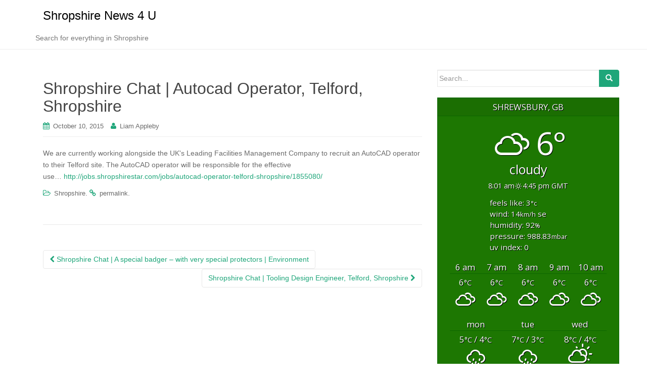

--- FILE ---
content_type: text/html; charset=UTF-8
request_url: https://shropsnews4u.com/shropshire-chat-autocad-operator-telford-shropshire/
body_size: 8541
content:
<!DOCTYPE html>
<html lang="en-GB">
<head>
<meta charset="UTF-8">
<meta http-equiv="X-UA-Compatible" content="IE=edge">
<meta name="viewport" content="width=device-width, initial-scale=1">
<link rel="profile" href="https://gmpg.org/xfn/11">
<link rel="pingback" href="https://shropsnews4u.com/xmlrpc.php">

<title>Shropshire Chat | Autocad Operator, Telford, Shropshire &#8211; Shropshire News 4 U</title>
<meta name='robots' content='max-image-preview:large' />
<link rel='dns-prefetch' href='//fonts.googleapis.com' />
<link rel="alternate" type="application/rss+xml" title="Shropshire News 4 U &raquo; Feed" href="https://shropsnews4u.com/feed/" />
<link rel="alternate" type="application/rss+xml" title="Shropshire News 4 U &raquo; Comments Feed" href="https://shropsnews4u.com/comments/feed/" />
<link rel="alternate" title="oEmbed (JSON)" type="application/json+oembed" href="https://shropsnews4u.com/wp-json/oembed/1.0/embed?url=https%3A%2F%2Fshropsnews4u.com%2Fshropshire-chat-autocad-operator-telford-shropshire%2F" />
<link rel="alternate" title="oEmbed (XML)" type="text/xml+oembed" href="https://shropsnews4u.com/wp-json/oembed/1.0/embed?url=https%3A%2F%2Fshropsnews4u.com%2Fshropshire-chat-autocad-operator-telford-shropshire%2F&#038;format=xml" />
<style id='wp-img-auto-sizes-contain-inline-css' type='text/css'>
img:is([sizes=auto i],[sizes^="auto," i]){contain-intrinsic-size:3000px 1500px}
/*# sourceURL=wp-img-auto-sizes-contain-inline-css */
</style>
<style id='wp-emoji-styles-inline-css' type='text/css'>

	img.wp-smiley, img.emoji {
		display: inline !important;
		border: none !important;
		box-shadow: none !important;
		height: 1em !important;
		width: 1em !important;
		margin: 0 0.07em !important;
		vertical-align: -0.1em !important;
		background: none !important;
		padding: 0 !important;
	}
/*# sourceURL=wp-emoji-styles-inline-css */
</style>
<style id='wp-block-library-inline-css' type='text/css'>
:root{--wp-block-synced-color:#7a00df;--wp-block-synced-color--rgb:122,0,223;--wp-bound-block-color:var(--wp-block-synced-color);--wp-editor-canvas-background:#ddd;--wp-admin-theme-color:#007cba;--wp-admin-theme-color--rgb:0,124,186;--wp-admin-theme-color-darker-10:#006ba1;--wp-admin-theme-color-darker-10--rgb:0,107,160.5;--wp-admin-theme-color-darker-20:#005a87;--wp-admin-theme-color-darker-20--rgb:0,90,135;--wp-admin-border-width-focus:2px}@media (min-resolution:192dpi){:root{--wp-admin-border-width-focus:1.5px}}.wp-element-button{cursor:pointer}:root .has-very-light-gray-background-color{background-color:#eee}:root .has-very-dark-gray-background-color{background-color:#313131}:root .has-very-light-gray-color{color:#eee}:root .has-very-dark-gray-color{color:#313131}:root .has-vivid-green-cyan-to-vivid-cyan-blue-gradient-background{background:linear-gradient(135deg,#00d084,#0693e3)}:root .has-purple-crush-gradient-background{background:linear-gradient(135deg,#34e2e4,#4721fb 50%,#ab1dfe)}:root .has-hazy-dawn-gradient-background{background:linear-gradient(135deg,#faaca8,#dad0ec)}:root .has-subdued-olive-gradient-background{background:linear-gradient(135deg,#fafae1,#67a671)}:root .has-atomic-cream-gradient-background{background:linear-gradient(135deg,#fdd79a,#004a59)}:root .has-nightshade-gradient-background{background:linear-gradient(135deg,#330968,#31cdcf)}:root .has-midnight-gradient-background{background:linear-gradient(135deg,#020381,#2874fc)}:root{--wp--preset--font-size--normal:16px;--wp--preset--font-size--huge:42px}.has-regular-font-size{font-size:1em}.has-larger-font-size{font-size:2.625em}.has-normal-font-size{font-size:var(--wp--preset--font-size--normal)}.has-huge-font-size{font-size:var(--wp--preset--font-size--huge)}.has-text-align-center{text-align:center}.has-text-align-left{text-align:left}.has-text-align-right{text-align:right}.has-fit-text{white-space:nowrap!important}#end-resizable-editor-section{display:none}.aligncenter{clear:both}.items-justified-left{justify-content:flex-start}.items-justified-center{justify-content:center}.items-justified-right{justify-content:flex-end}.items-justified-space-between{justify-content:space-between}.screen-reader-text{border:0;clip-path:inset(50%);height:1px;margin:-1px;overflow:hidden;padding:0;position:absolute;width:1px;word-wrap:normal!important}.screen-reader-text:focus{background-color:#ddd;clip-path:none;color:#444;display:block;font-size:1em;height:auto;left:5px;line-height:normal;padding:15px 23px 14px;text-decoration:none;top:5px;width:auto;z-index:100000}html :where(.has-border-color){border-style:solid}html :where([style*=border-top-color]){border-top-style:solid}html :where([style*=border-right-color]){border-right-style:solid}html :where([style*=border-bottom-color]){border-bottom-style:solid}html :where([style*=border-left-color]){border-left-style:solid}html :where([style*=border-width]){border-style:solid}html :where([style*=border-top-width]){border-top-style:solid}html :where([style*=border-right-width]){border-right-style:solid}html :where([style*=border-bottom-width]){border-bottom-style:solid}html :where([style*=border-left-width]){border-left-style:solid}html :where(img[class*=wp-image-]){height:auto;max-width:100%}:where(figure){margin:0 0 1em}html :where(.is-position-sticky){--wp-admin--admin-bar--position-offset:var(--wp-admin--admin-bar--height,0px)}@media screen and (max-width:600px){html :where(.is-position-sticky){--wp-admin--admin-bar--position-offset:0px}}

/*# sourceURL=wp-block-library-inline-css */
</style><style id='global-styles-inline-css' type='text/css'>
:root{--wp--preset--aspect-ratio--square: 1;--wp--preset--aspect-ratio--4-3: 4/3;--wp--preset--aspect-ratio--3-4: 3/4;--wp--preset--aspect-ratio--3-2: 3/2;--wp--preset--aspect-ratio--2-3: 2/3;--wp--preset--aspect-ratio--16-9: 16/9;--wp--preset--aspect-ratio--9-16: 9/16;--wp--preset--color--black: #000000;--wp--preset--color--cyan-bluish-gray: #abb8c3;--wp--preset--color--white: #ffffff;--wp--preset--color--pale-pink: #f78da7;--wp--preset--color--vivid-red: #cf2e2e;--wp--preset--color--luminous-vivid-orange: #ff6900;--wp--preset--color--luminous-vivid-amber: #fcb900;--wp--preset--color--light-green-cyan: #7bdcb5;--wp--preset--color--vivid-green-cyan: #00d084;--wp--preset--color--pale-cyan-blue: #8ed1fc;--wp--preset--color--vivid-cyan-blue: #0693e3;--wp--preset--color--vivid-purple: #9b51e0;--wp--preset--gradient--vivid-cyan-blue-to-vivid-purple: linear-gradient(135deg,rgb(6,147,227) 0%,rgb(155,81,224) 100%);--wp--preset--gradient--light-green-cyan-to-vivid-green-cyan: linear-gradient(135deg,rgb(122,220,180) 0%,rgb(0,208,130) 100%);--wp--preset--gradient--luminous-vivid-amber-to-luminous-vivid-orange: linear-gradient(135deg,rgb(252,185,0) 0%,rgb(255,105,0) 100%);--wp--preset--gradient--luminous-vivid-orange-to-vivid-red: linear-gradient(135deg,rgb(255,105,0) 0%,rgb(207,46,46) 100%);--wp--preset--gradient--very-light-gray-to-cyan-bluish-gray: linear-gradient(135deg,rgb(238,238,238) 0%,rgb(169,184,195) 100%);--wp--preset--gradient--cool-to-warm-spectrum: linear-gradient(135deg,rgb(74,234,220) 0%,rgb(151,120,209) 20%,rgb(207,42,186) 40%,rgb(238,44,130) 60%,rgb(251,105,98) 80%,rgb(254,248,76) 100%);--wp--preset--gradient--blush-light-purple: linear-gradient(135deg,rgb(255,206,236) 0%,rgb(152,150,240) 100%);--wp--preset--gradient--blush-bordeaux: linear-gradient(135deg,rgb(254,205,165) 0%,rgb(254,45,45) 50%,rgb(107,0,62) 100%);--wp--preset--gradient--luminous-dusk: linear-gradient(135deg,rgb(255,203,112) 0%,rgb(199,81,192) 50%,rgb(65,88,208) 100%);--wp--preset--gradient--pale-ocean: linear-gradient(135deg,rgb(255,245,203) 0%,rgb(182,227,212) 50%,rgb(51,167,181) 100%);--wp--preset--gradient--electric-grass: linear-gradient(135deg,rgb(202,248,128) 0%,rgb(113,206,126) 100%);--wp--preset--gradient--midnight: linear-gradient(135deg,rgb(2,3,129) 0%,rgb(40,116,252) 100%);--wp--preset--font-size--small: 13px;--wp--preset--font-size--medium: 20px;--wp--preset--font-size--large: 36px;--wp--preset--font-size--x-large: 42px;--wp--preset--spacing--20: 0.44rem;--wp--preset--spacing--30: 0.67rem;--wp--preset--spacing--40: 1rem;--wp--preset--spacing--50: 1.5rem;--wp--preset--spacing--60: 2.25rem;--wp--preset--spacing--70: 3.38rem;--wp--preset--spacing--80: 5.06rem;--wp--preset--shadow--natural: 6px 6px 9px rgba(0, 0, 0, 0.2);--wp--preset--shadow--deep: 12px 12px 50px rgba(0, 0, 0, 0.4);--wp--preset--shadow--sharp: 6px 6px 0px rgba(0, 0, 0, 0.2);--wp--preset--shadow--outlined: 6px 6px 0px -3px rgb(255, 255, 255), 6px 6px rgb(0, 0, 0);--wp--preset--shadow--crisp: 6px 6px 0px rgb(0, 0, 0);}:where(.is-layout-flex){gap: 0.5em;}:where(.is-layout-grid){gap: 0.5em;}body .is-layout-flex{display: flex;}.is-layout-flex{flex-wrap: wrap;align-items: center;}.is-layout-flex > :is(*, div){margin: 0;}body .is-layout-grid{display: grid;}.is-layout-grid > :is(*, div){margin: 0;}:where(.wp-block-columns.is-layout-flex){gap: 2em;}:where(.wp-block-columns.is-layout-grid){gap: 2em;}:where(.wp-block-post-template.is-layout-flex){gap: 1.25em;}:where(.wp-block-post-template.is-layout-grid){gap: 1.25em;}.has-black-color{color: var(--wp--preset--color--black) !important;}.has-cyan-bluish-gray-color{color: var(--wp--preset--color--cyan-bluish-gray) !important;}.has-white-color{color: var(--wp--preset--color--white) !important;}.has-pale-pink-color{color: var(--wp--preset--color--pale-pink) !important;}.has-vivid-red-color{color: var(--wp--preset--color--vivid-red) !important;}.has-luminous-vivid-orange-color{color: var(--wp--preset--color--luminous-vivid-orange) !important;}.has-luminous-vivid-amber-color{color: var(--wp--preset--color--luminous-vivid-amber) !important;}.has-light-green-cyan-color{color: var(--wp--preset--color--light-green-cyan) !important;}.has-vivid-green-cyan-color{color: var(--wp--preset--color--vivid-green-cyan) !important;}.has-pale-cyan-blue-color{color: var(--wp--preset--color--pale-cyan-blue) !important;}.has-vivid-cyan-blue-color{color: var(--wp--preset--color--vivid-cyan-blue) !important;}.has-vivid-purple-color{color: var(--wp--preset--color--vivid-purple) !important;}.has-black-background-color{background-color: var(--wp--preset--color--black) !important;}.has-cyan-bluish-gray-background-color{background-color: var(--wp--preset--color--cyan-bluish-gray) !important;}.has-white-background-color{background-color: var(--wp--preset--color--white) !important;}.has-pale-pink-background-color{background-color: var(--wp--preset--color--pale-pink) !important;}.has-vivid-red-background-color{background-color: var(--wp--preset--color--vivid-red) !important;}.has-luminous-vivid-orange-background-color{background-color: var(--wp--preset--color--luminous-vivid-orange) !important;}.has-luminous-vivid-amber-background-color{background-color: var(--wp--preset--color--luminous-vivid-amber) !important;}.has-light-green-cyan-background-color{background-color: var(--wp--preset--color--light-green-cyan) !important;}.has-vivid-green-cyan-background-color{background-color: var(--wp--preset--color--vivid-green-cyan) !important;}.has-pale-cyan-blue-background-color{background-color: var(--wp--preset--color--pale-cyan-blue) !important;}.has-vivid-cyan-blue-background-color{background-color: var(--wp--preset--color--vivid-cyan-blue) !important;}.has-vivid-purple-background-color{background-color: var(--wp--preset--color--vivid-purple) !important;}.has-black-border-color{border-color: var(--wp--preset--color--black) !important;}.has-cyan-bluish-gray-border-color{border-color: var(--wp--preset--color--cyan-bluish-gray) !important;}.has-white-border-color{border-color: var(--wp--preset--color--white) !important;}.has-pale-pink-border-color{border-color: var(--wp--preset--color--pale-pink) !important;}.has-vivid-red-border-color{border-color: var(--wp--preset--color--vivid-red) !important;}.has-luminous-vivid-orange-border-color{border-color: var(--wp--preset--color--luminous-vivid-orange) !important;}.has-luminous-vivid-amber-border-color{border-color: var(--wp--preset--color--luminous-vivid-amber) !important;}.has-light-green-cyan-border-color{border-color: var(--wp--preset--color--light-green-cyan) !important;}.has-vivid-green-cyan-border-color{border-color: var(--wp--preset--color--vivid-green-cyan) !important;}.has-pale-cyan-blue-border-color{border-color: var(--wp--preset--color--pale-cyan-blue) !important;}.has-vivid-cyan-blue-border-color{border-color: var(--wp--preset--color--vivid-cyan-blue) !important;}.has-vivid-purple-border-color{border-color: var(--wp--preset--color--vivid-purple) !important;}.has-vivid-cyan-blue-to-vivid-purple-gradient-background{background: var(--wp--preset--gradient--vivid-cyan-blue-to-vivid-purple) !important;}.has-light-green-cyan-to-vivid-green-cyan-gradient-background{background: var(--wp--preset--gradient--light-green-cyan-to-vivid-green-cyan) !important;}.has-luminous-vivid-amber-to-luminous-vivid-orange-gradient-background{background: var(--wp--preset--gradient--luminous-vivid-amber-to-luminous-vivid-orange) !important;}.has-luminous-vivid-orange-to-vivid-red-gradient-background{background: var(--wp--preset--gradient--luminous-vivid-orange-to-vivid-red) !important;}.has-very-light-gray-to-cyan-bluish-gray-gradient-background{background: var(--wp--preset--gradient--very-light-gray-to-cyan-bluish-gray) !important;}.has-cool-to-warm-spectrum-gradient-background{background: var(--wp--preset--gradient--cool-to-warm-spectrum) !important;}.has-blush-light-purple-gradient-background{background: var(--wp--preset--gradient--blush-light-purple) !important;}.has-blush-bordeaux-gradient-background{background: var(--wp--preset--gradient--blush-bordeaux) !important;}.has-luminous-dusk-gradient-background{background: var(--wp--preset--gradient--luminous-dusk) !important;}.has-pale-ocean-gradient-background{background: var(--wp--preset--gradient--pale-ocean) !important;}.has-electric-grass-gradient-background{background: var(--wp--preset--gradient--electric-grass) !important;}.has-midnight-gradient-background{background: var(--wp--preset--gradient--midnight) !important;}.has-small-font-size{font-size: var(--wp--preset--font-size--small) !important;}.has-medium-font-size{font-size: var(--wp--preset--font-size--medium) !important;}.has-large-font-size{font-size: var(--wp--preset--font-size--large) !important;}.has-x-large-font-size{font-size: var(--wp--preset--font-size--x-large) !important;}
/*# sourceURL=global-styles-inline-css */
</style>

<style id='classic-theme-styles-inline-css' type='text/css'>
/*! This file is auto-generated */
.wp-block-button__link{color:#fff;background-color:#32373c;border-radius:9999px;box-shadow:none;text-decoration:none;padding:calc(.667em + 2px) calc(1.333em + 2px);font-size:1.125em}.wp-block-file__button{background:#32373c;color:#fff;text-decoration:none}
/*# sourceURL=/wp-includes/css/classic-themes.min.css */
</style>
<link rel='stylesheet' id='weather-atlas-public-css' href='https://shropsnews4u.com/wp-content/plugins/weather-atlas/public/css/weather-atlas-public.min.css?ver=3.0.4' type='text/css' media='all' />
<link rel='stylesheet' id='weather-icons-css' href='https://shropsnews4u.com/wp-content/plugins/weather-atlas/public/font/weather-icons/weather-icons.min.css?ver=3.0.4' type='text/css' media='all' />
<link rel='stylesheet' id='wpb-google-fonts-css' href='https://fonts.googleapis.com/css?family=Open+Sans&#038;ver=6.9' type='text/css' media='all' />
<link rel='stylesheet' id='rss-retriever-css' href='https://shropsnews4u.com/wp-content/plugins/wp-rss-retriever/inc/css/rss-retriever.css?ver=1.6.10' type='text/css' media='all' />
<link rel='stylesheet' id='dazzling-bootstrap-css' href='https://shropsnews4u.com/wp-content/themes/dazzling/inc/css/bootstrap.min.css?ver=6.9' type='text/css' media='all' />
<link rel='stylesheet' id='dazzling-icons-css' href='https://shropsnews4u.com/wp-content/themes/dazzling/inc/css/font-awesome.min.css?ver=6.9' type='text/css' media='all' />
<link rel='stylesheet' id='dazzling-style-css' href='https://shropsnews4u.com/wp-content/themes/dazzling/style.css?ver=6.9' type='text/css' media='all' />
<script type="text/javascript" src="https://shropsnews4u.com/wp-includes/js/jquery/jquery.min.js?ver=3.7.1" id="jquery-core-js"></script>
<script type="text/javascript" src="https://shropsnews4u.com/wp-includes/js/jquery/jquery-migrate.min.js?ver=3.4.1" id="jquery-migrate-js"></script>
<script type="text/javascript" src="https://shropsnews4u.com/wp-content/themes/dazzling/inc/js/bootstrap.min.js?ver=6.9" id="dazzling-bootstrapjs-js"></script>
<link rel="https://api.w.org/" href="https://shropsnews4u.com/wp-json/" /><link rel="alternate" title="JSON" type="application/json" href="https://shropsnews4u.com/wp-json/wp/v2/posts/2215" /><link rel="EditURI" type="application/rsd+xml" title="RSD" href="https://shropsnews4u.com/xmlrpc.php?rsd" />
<meta name="generator" content="WordPress 6.9" />
<link rel="canonical" href="https://shropsnews4u.com/shropshire-chat-autocad-operator-telford-shropshire/" />
<link rel='shortlink' href='https://shropsnews4u.com/?p=2215' />
<style type="text/css">.entry-content {font-family: Helvetica Neue,Helvetica,Arial,sans-serif; font-size:14px; font-weight: normal; color:#6B6B6B;}</style>	<style type="text/css">
			.navbar > .container .navbar-brand {
			color: #000000;
		}
		</style>
	<!--[if lt IE 9]>
<script src="https://shropsnews4u.com/wp-content/themes/dazzling/inc/js/html5shiv.min.js"></script>
<script src="https://shropsnews4u.com/wp-content/themes/dazzling/inc/js/respond.min.js"></script>
<![endif]-->

</head>

<body data-rsssl=1 class="wp-singular post-template-default single single-post postid-2215 single-format-standard wp-theme-dazzling group-blog">
<div id="page" class="hfeed site">

	<nav class="navbar navbar-default" role="navigation">
		<div class="container">
			<div class="navbar-header">
			  <button type="button" class="navbar-toggle" data-toggle="collapse" data-target="#navbar">
			    <span class="sr-only">Toggle navigation</span>
			    <span class="icon-bar"></span>
			    <span class="icon-bar"></span>
			    <span class="icon-bar"></span>
			  </button>

				<div id="logo">

					<span class="site-title">
						
						
							<a class="navbar-brand" href="https://shropsnews4u.com/" title="Shropshire News 4 U" rel="home">Shropshire News 4 U</a>

						
					</span><!-- end of .site-name -->

				</div><!-- end of #logo -->

				
											<p class="site-description">Search for everything in Shropshire</p>
					
										
			</div>
						</div>
	</nav><!-- .site-navigation -->

        <div class="top-section">
				        </div>
        <div id="content" class="site-content container">

            <div class="container main-content-area">                <div class="row ">
	<div id="primary" class="content-area col-sm-12 col-md-8">
		<main id="main" class="site-main" role="main">

		
			
<article id="post-2215" class="post-2215 post type-post status-publish format-standard hentry category-shropshire">
	<header class="entry-header page-header">

		
		<h1 class="entry-title ">Shropshire Chat | Autocad Operator, Telford, Shropshire</h1>

		<div class="entry-meta">
			<span class="posted-on"><i class="fa fa-calendar"></i> <a href="https://shropsnews4u.com/shropshire-chat-autocad-operator-telford-shropshire/" rel="bookmark"><time class="entry-date published" datetime="2015-10-10T18:45:40+00:00">October 10, 2015</time></a></span><span class="byline"> <i class="fa fa-user"></i> <span class="author vcard"><a class="url fn n" href="https://shropsnews4u.com/author/liam/">Liam Appleby</a></span></span>		</div><!-- .entry-meta -->
	</header><!-- .entry-header -->

	<div class="entry-content">
		<p>We are currently working alongside the UK&#39;s Leading Facilities Management Company to recruit an AutoCAD operator to their Telford site. The AutoCAD operator will be responsible for the effective use&#8230; <a href="http://jobs.shropshirestar.com/jobs/autocad-operator-telford-shropshire/1855080/" class="external" rel="nofollow">http://jobs.shropshirestar.com/jobs/autocad-operator-telford-shropshire/1855080/</a></p>
			</div><!-- .entry-content -->

	<footer class="entry-meta">
		<i class="fa fa-folder-open-o"></i> <a href="https://shropsnews4u.com/category/shropshire/" rel="category tag">Shropshire</a>. <i class="fa fa-link"></i> <a href="https://shropsnews4u.com/shropshire-chat-autocad-operator-telford-shropshire/" rel="bookmark">permalink</a>.
						<hr class="section-divider">
	</footer><!-- .entry-meta -->
</article><!-- #post-## -->

				<nav class="navigation post-navigation" role="navigation">
		<h2 class="screen-reader-text">Post navigation</h2>
		<div class="nav-links">
			<div class="nav-previous"><a href="https://shropsnews4u.com/shropshire-chat-a-special-badger-with-very-special-protectors-environment/" rel="prev"><i class="fa fa-chevron-left"></i> Shropshire Chat | A special badger – with very special protectors | Environment</a></div><div class="nav-next"><a href="https://shropsnews4u.com/shropshire-chat-tooling-design-engineer-telford-shropshire/" rel="next">Shropshire Chat | Tooling Design Engineer, Telford, Shropshire <i class="fa fa-chevron-right"></i></a></div>		</div><!-- .nav-links -->
	</nav><!-- .navigation -->
	
			
		
		</main><!-- #main -->
	</div><!-- #primary -->

	<div id="secondary" class="widget-area col-sm-12 col-md-4" role="complementary">
				<aside id="search-2" class="widget widget_search"><form method="get" class="form-search" action="https://shropsnews4u.com/">
	<div class="form-group">
		<div class="input-group">
	  		<span class="screen-reader-text">Search for:</span>
	    	<input type="text" class="form-control search-query" placeholder="Search..." value="" name="s">
	    	<span class="input-group-btn">
	      		<button type="submit" class="btn btn-default" name="submit" id="searchsubmit" value="Search"><span class="glyphicon glyphicon-search"></span></button>
	    	</span>
	    </div>
	</div>
</form></aside><aside id="weather_atlas-3" class="widget widget_weather_atlas"><div class='weather-atlas-wrapper' style='font-size:1.2em;background:#1d7702;border:1px solid #0c6600;color:#ffffff;'><div class='weather-atlas-header' style='border-bottom:1px solid #0c6600'>Shrewsbury, GB</div><div class='weather-atlas-body'><div class='current_temp'><i class='wi wi-fw wi-weather-26'></i><span class='temp'>6°</span><div class='current_text'>Cloudy</div><div class='sunrise_sunset'>8:01 am<i class='wi wi-fw wi-weather-32'></i>4:45 pm GMT</div></div><span class='current_text_2'>Feels like: 3<small>°C</small><br/>Wind: 14<small>km/h</small> SE<br/>Humidity: 92<small>%</small><br/>Pressure: 988.83<small>mbar</small><br/>UV index: 0</span><div class='hourly hours' style='border-bottom:1px solid #0c6600'><span class='extended_hour extended_hour_1'>6 am</span><span class='extended_hour extended_hour_2'>7 am</span><span class='extended_hour extended_hour_3'>8 am</span><span class='extended_hour extended_hour_4'>9 am</span><span class='extended_hour extended_hour_5'>10 am</span></div><div class='hourly'><span class='extended_hour extended_hour_1' title='Cloudy'>6<small>°C</small><br/><i class='wi wi-fw wi-weather-26'></i></span><span class='extended_hour extended_hour_2' title='Cloudy'>6<small>°C</small><br/><i class='wi wi-fw wi-weather-26'></i></span><span class='extended_hour extended_hour_3' title='Cloudy'>6<small>°C</small><br/><i class='wi wi-fw wi-weather-26'></i></span><span class='extended_hour extended_hour_4' title='Cloudy'>6<small>°C</small><br/><i class='wi wi-fw wi-weather-26'></i></span><span class='extended_hour extended_hour_5' title='Cloudy'>6<small>°C</small><br/><i class='wi wi-fw wi-weather-26'></i></span></div><div class='daily days' style='border-bottom:1px solid #0c6600'><span class='extended_day extended_day_1'>Mon</span><span class='extended_day extended_day_2'>Tue</span><span class='extended_day extended_day_3'>Wed</span></div><div class='daily'><span class='extended_day extended_day_1' title='PM Rain'>5<small>°C</small> / 4<small>°C</small><br/><i class='wi wi-fw wi-weather-12'></i></span><span class='extended_day extended_day_2' title='AM Rain'>7<small>°C</small> / 3<small>°C</small><br/><i class='wi wi-fw wi-weather-12'></i></span><span class='extended_day extended_day_3' title='Partly Cloudy'>8<small>°C</small> / 4<small>°C</small><br/><i class='wi wi-fw wi-weather-30'></i></span></div></div><div class='weather-atlas-footer' style='border-top:1px solid #0c6600'>powered by <span class='weather-atlas-footer-block'>Weather Atlas</span></div></div></aside><aside id="categories-2" class="widget widget_categories"><h3 class="widget-title">Categories</h3>
			<ul>
					<li class="cat-item cat-item-6"><a href="https://shropsnews4u.com/category/bridgnorth/">Bridgnorth</a>
</li>
	<li class="cat-item cat-item-7"><a href="https://shropsnews4u.com/category/ludlow/">Ludlow</a>
</li>
	<li class="cat-item cat-item-9"><a href="https://shropsnews4u.com/category/market-drayton/">Market Drayton</a>
</li>
	<li class="cat-item cat-item-8"><a href="https://shropsnews4u.com/category/oswestry/">Oswestry</a>
</li>
	<li class="cat-item cat-item-3"><a href="https://shropsnews4u.com/category/salop/">Salop</a>
</li>
	<li class="cat-item cat-item-4"><a href="https://shropsnews4u.com/category/shrewsbury/">Shrewsbury</a>
</li>
	<li class="cat-item cat-item-11"><a href="https://shropsnews4u.com/category/shrewsbury-2/">Shrewsbury Town</a>
</li>
	<li class="cat-item cat-item-2"><a href="https://shropsnews4u.com/category/shropshire/">Shropshire</a>
</li>
	<li class="cat-item cat-item-5"><a href="https://shropsnews4u.com/category/telford/">Telford</a>
</li>
	<li class="cat-item cat-item-1"><a href="https://shropsnews4u.com/category/uncategorized/">Uncategorized</a>
</li>
			</ul>

			</aside>
		<aside id="recent-posts-2" class="widget widget_recent_entries">
		<h3 class="widget-title">Recent Posts</h3>
		<ul>
											<li>
					<a href="https://shropsnews4u.com/shropshire-chat-hotel-review-the-bear-inn-shropshire/">Shropshire Chat | Hotel review: The Bear Inn, Shropshire</a>
									</li>
											<li>
					<a href="https://shropsnews4u.com/oswestry-chirps-views-on-roads-and-pavements-sort-for-research-on-how-to-make-improvements/">Oswestry Chirps | Views on roads and pavements sort for research on how to make improvements</a>
									</li>
											<li>
					<a href="https://shropsnews4u.com/oswestry-chirps-emperors-brewery-expert-visits-the-bailey-head-in-oswestry/">Oswestry Chirps | Emperor&#8217;s Brewery expert visits The Bailey Head in Oswestry</a>
									</li>
											<li>
					<a href="https://shropsnews4u.com/oswestry-chirps-ocean-trail-fish-sculptures-to-feature-at-telford-balloon-fiesta/">Oswestry Chirps | Ocean trail fish sculptures to feature at Telford Balloon Fiesta</a>
									</li>
											<li>
					<a href="https://shropsnews4u.com/oswestry-chirps-shropshire-council-to-support-refugees-fleeing-from-taliban/">Oswestry Chirps | Shropshire Council to support refugees fleeing from Taliban</a>
									</li>
					</ul>

		</aside><aside id="archives-2" class="widget widget_archive"><h3 class="widget-title">Archives</h3>
			<ul>
					<li><a href='https://shropsnews4u.com/2021/08/'>August 2021</a></li>
	<li><a href='https://shropsnews4u.com/2021/07/'>July 2021</a></li>
	<li><a href='https://shropsnews4u.com/2021/06/'>June 2021</a></li>
	<li><a href='https://shropsnews4u.com/2021/05/'>May 2021</a></li>
	<li><a href='https://shropsnews4u.com/2021/04/'>April 2021</a></li>
	<li><a href='https://shropsnews4u.com/2021/03/'>March 2021</a></li>
	<li><a href='https://shropsnews4u.com/2021/02/'>February 2021</a></li>
	<li><a href='https://shropsnews4u.com/2021/01/'>January 2021</a></li>
	<li><a href='https://shropsnews4u.com/2020/12/'>December 2020</a></li>
	<li><a href='https://shropsnews4u.com/2020/11/'>November 2020</a></li>
	<li><a href='https://shropsnews4u.com/2020/10/'>October 2020</a></li>
	<li><a href='https://shropsnews4u.com/2020/09/'>September 2020</a></li>
	<li><a href='https://shropsnews4u.com/2020/08/'>August 2020</a></li>
	<li><a href='https://shropsnews4u.com/2020/07/'>July 2020</a></li>
	<li><a href='https://shropsnews4u.com/2020/06/'>June 2020</a></li>
	<li><a href='https://shropsnews4u.com/2020/05/'>May 2020</a></li>
	<li><a href='https://shropsnews4u.com/2020/04/'>April 2020</a></li>
	<li><a href='https://shropsnews4u.com/2020/03/'>March 2020</a></li>
	<li><a href='https://shropsnews4u.com/2020/02/'>February 2020</a></li>
	<li><a href='https://shropsnews4u.com/2020/01/'>January 2020</a></li>
	<li><a href='https://shropsnews4u.com/2019/12/'>December 2019</a></li>
	<li><a href='https://shropsnews4u.com/2019/11/'>November 2019</a></li>
	<li><a href='https://shropsnews4u.com/2019/10/'>October 2019</a></li>
	<li><a href='https://shropsnews4u.com/2019/09/'>September 2019</a></li>
	<li><a href='https://shropsnews4u.com/2019/08/'>August 2019</a></li>
	<li><a href='https://shropsnews4u.com/2019/07/'>July 2019</a></li>
	<li><a href='https://shropsnews4u.com/2019/06/'>June 2019</a></li>
	<li><a href='https://shropsnews4u.com/2019/05/'>May 2019</a></li>
	<li><a href='https://shropsnews4u.com/2019/04/'>April 2019</a></li>
	<li><a href='https://shropsnews4u.com/2019/03/'>March 2019</a></li>
	<li><a href='https://shropsnews4u.com/2019/02/'>February 2019</a></li>
	<li><a href='https://shropsnews4u.com/2019/01/'>January 2019</a></li>
	<li><a href='https://shropsnews4u.com/2018/12/'>December 2018</a></li>
	<li><a href='https://shropsnews4u.com/2018/11/'>November 2018</a></li>
	<li><a href='https://shropsnews4u.com/2018/10/'>October 2018</a></li>
	<li><a href='https://shropsnews4u.com/2018/09/'>September 2018</a></li>
	<li><a href='https://shropsnews4u.com/2018/08/'>August 2018</a></li>
	<li><a href='https://shropsnews4u.com/2018/07/'>July 2018</a></li>
	<li><a href='https://shropsnews4u.com/2018/06/'>June 2018</a></li>
	<li><a href='https://shropsnews4u.com/2018/05/'>May 2018</a></li>
	<li><a href='https://shropsnews4u.com/2018/04/'>April 2018</a></li>
	<li><a href='https://shropsnews4u.com/2018/03/'>March 2018</a></li>
	<li><a href='https://shropsnews4u.com/2018/02/'>February 2018</a></li>
	<li><a href='https://shropsnews4u.com/2018/01/'>January 2018</a></li>
	<li><a href='https://shropsnews4u.com/2017/12/'>December 2017</a></li>
	<li><a href='https://shropsnews4u.com/2017/07/'>July 2017</a></li>
	<li><a href='https://shropsnews4u.com/2017/06/'>June 2017</a></li>
	<li><a href='https://shropsnews4u.com/2017/05/'>May 2017</a></li>
	<li><a href='https://shropsnews4u.com/2017/04/'>April 2017</a></li>
	<li><a href='https://shropsnews4u.com/2017/03/'>March 2017</a></li>
	<li><a href='https://shropsnews4u.com/2017/02/'>February 2017</a></li>
	<li><a href='https://shropsnews4u.com/2017/01/'>January 2017</a></li>
	<li><a href='https://shropsnews4u.com/2016/12/'>December 2016</a></li>
	<li><a href='https://shropsnews4u.com/2016/11/'>November 2016</a></li>
	<li><a href='https://shropsnews4u.com/2016/10/'>October 2016</a></li>
	<li><a href='https://shropsnews4u.com/2016/09/'>September 2016</a></li>
	<li><a href='https://shropsnews4u.com/2016/08/'>August 2016</a></li>
	<li><a href='https://shropsnews4u.com/2016/07/'>July 2016</a></li>
	<li><a href='https://shropsnews4u.com/2016/06/'>June 2016</a></li>
	<li><a href='https://shropsnews4u.com/2016/05/'>May 2016</a></li>
	<li><a href='https://shropsnews4u.com/2016/04/'>April 2016</a></li>
	<li><a href='https://shropsnews4u.com/2016/03/'>March 2016</a></li>
	<li><a href='https://shropsnews4u.com/2016/02/'>February 2016</a></li>
	<li><a href='https://shropsnews4u.com/2016/01/'>January 2016</a></li>
	<li><a href='https://shropsnews4u.com/2015/12/'>December 2015</a></li>
	<li><a href='https://shropsnews4u.com/2015/11/'>November 2015</a></li>
	<li><a href='https://shropsnews4u.com/2015/10/'>October 2015</a></li>
			</ul>

			</aside>	</div><!-- #secondary -->
                </div><!-- close .row -->
            </div><!-- close .container -->
        </div><!-- close .site-content -->

	<div id="footer-area">
		<div class="container footer-inner">
			
			</div>

		<footer id="colophon" class="site-footer" role="contentinfo">
			<div class="site-info container">
								<nav role="navigation" class="col-md-6">
									</nav>
				<div class="copyright col-md-6">
					dazzling					Theme by <a href="http://colorlib.com/wp/" target="_blank" class="external" rel="nofollow">Colorlib</a> Powered by <a href="http://wordpress.org/" target="_blank" class="external" rel="nofollow">WordPress</a>				</div>
			</div><!-- .site-info -->
			<button class="scroll-to-top"><i class="fa fa-angle-up"></i></button><!-- .scroll-to-top -->
		</footer><!-- #colophon -->
	</div>
</div><!-- #page -->

<script type="speculationrules">
{"prefetch":[{"source":"document","where":{"and":[{"href_matches":"/*"},{"not":{"href_matches":["/wp-*.php","/wp-admin/*","/wp-content/uploads/*","/wp-content/*","/wp-content/plugins/*","/wp-content/themes/dazzling/*","/*\\?(.+)"]}},{"not":{"selector_matches":"a[rel~=\"nofollow\"]"}},{"not":{"selector_matches":".no-prefetch, .no-prefetch a"}}]},"eagerness":"conservative"}]}
</script>
<script type="text/javascript" src="https://shropsnews4u.com/wp-content/themes/dazzling/inc/js/main.js?ver=1.5.4" id="dazzling-main-js"></script>
<script id="wp-emoji-settings" type="application/json">
{"baseUrl":"https://s.w.org/images/core/emoji/17.0.2/72x72/","ext":".png","svgUrl":"https://s.w.org/images/core/emoji/17.0.2/svg/","svgExt":".svg","source":{"concatemoji":"https://shropsnews4u.com/wp-includes/js/wp-emoji-release.min.js?ver=6.9"}}
</script>
<script type="module">
/* <![CDATA[ */
/*! This file is auto-generated */
const a=JSON.parse(document.getElementById("wp-emoji-settings").textContent),o=(window._wpemojiSettings=a,"wpEmojiSettingsSupports"),s=["flag","emoji"];function i(e){try{var t={supportTests:e,timestamp:(new Date).valueOf()};sessionStorage.setItem(o,JSON.stringify(t))}catch(e){}}function c(e,t,n){e.clearRect(0,0,e.canvas.width,e.canvas.height),e.fillText(t,0,0);t=new Uint32Array(e.getImageData(0,0,e.canvas.width,e.canvas.height).data);e.clearRect(0,0,e.canvas.width,e.canvas.height),e.fillText(n,0,0);const a=new Uint32Array(e.getImageData(0,0,e.canvas.width,e.canvas.height).data);return t.every((e,t)=>e===a[t])}function p(e,t){e.clearRect(0,0,e.canvas.width,e.canvas.height),e.fillText(t,0,0);var n=e.getImageData(16,16,1,1);for(let e=0;e<n.data.length;e++)if(0!==n.data[e])return!1;return!0}function u(e,t,n,a){switch(t){case"flag":return n(e,"\ud83c\udff3\ufe0f\u200d\u26a7\ufe0f","\ud83c\udff3\ufe0f\u200b\u26a7\ufe0f")?!1:!n(e,"\ud83c\udde8\ud83c\uddf6","\ud83c\udde8\u200b\ud83c\uddf6")&&!n(e,"\ud83c\udff4\udb40\udc67\udb40\udc62\udb40\udc65\udb40\udc6e\udb40\udc67\udb40\udc7f","\ud83c\udff4\u200b\udb40\udc67\u200b\udb40\udc62\u200b\udb40\udc65\u200b\udb40\udc6e\u200b\udb40\udc67\u200b\udb40\udc7f");case"emoji":return!a(e,"\ud83e\u1fac8")}return!1}function f(e,t,n,a){let r;const o=(r="undefined"!=typeof WorkerGlobalScope&&self instanceof WorkerGlobalScope?new OffscreenCanvas(300,150):document.createElement("canvas")).getContext("2d",{willReadFrequently:!0}),s=(o.textBaseline="top",o.font="600 32px Arial",{});return e.forEach(e=>{s[e]=t(o,e,n,a)}),s}function r(e){var t=document.createElement("script");t.src=e,t.defer=!0,document.head.appendChild(t)}a.supports={everything:!0,everythingExceptFlag:!0},new Promise(t=>{let n=function(){try{var e=JSON.parse(sessionStorage.getItem(o));if("object"==typeof e&&"number"==typeof e.timestamp&&(new Date).valueOf()<e.timestamp+604800&&"object"==typeof e.supportTests)return e.supportTests}catch(e){}return null}();if(!n){if("undefined"!=typeof Worker&&"undefined"!=typeof OffscreenCanvas&&"undefined"!=typeof URL&&URL.createObjectURL&&"undefined"!=typeof Blob)try{var e="postMessage("+f.toString()+"("+[JSON.stringify(s),u.toString(),c.toString(),p.toString()].join(",")+"));",a=new Blob([e],{type:"text/javascript"});const r=new Worker(URL.createObjectURL(a),{name:"wpTestEmojiSupports"});return void(r.onmessage=e=>{i(n=e.data),r.terminate(),t(n)})}catch(e){}i(n=f(s,u,c,p))}t(n)}).then(e=>{for(const n in e)a.supports[n]=e[n],a.supports.everything=a.supports.everything&&a.supports[n],"flag"!==n&&(a.supports.everythingExceptFlag=a.supports.everythingExceptFlag&&a.supports[n]);var t;a.supports.everythingExceptFlag=a.supports.everythingExceptFlag&&!a.supports.flag,a.supports.everything||((t=a.source||{}).concatemoji?r(t.concatemoji):t.wpemoji&&t.twemoji&&(r(t.twemoji),r(t.wpemoji)))});
//# sourceURL=https://shropsnews4u.com/wp-includes/js/wp-emoji-loader.min.js
/* ]]> */
</script>

</body>
</html>